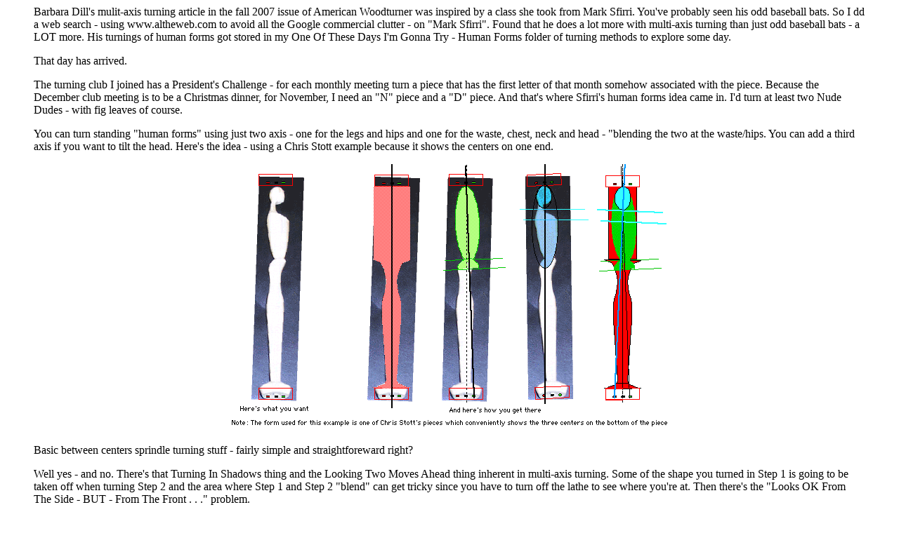

--- FILE ---
content_type: text/html; charset=UTF-8
request_url: http://www.hypersurf.com/~charlie2/Turning/MultiCenter/HumanForms/MultiAxisHumanForm1.html
body_size: 4619
content:
<html>

	<head>
		<meta http-equiv="content-type" content="text/html;charset=ISO-8859-1">
		<meta name="generator" content="Adobe GoLive 5">
		<title>Multi-Axis turning - Human Form</title>
	</head>

	<body bgcolor="#ffffff">
		<blockquote>
			<p><font size="3">Barbara Dill's mulit-axis turning article in the fall 2007 issue of American Woodturner was inspired by a class she took from Mark Sfirri. You've probably seen his odd baseball bats. So I dd a web search - using www.altheweb.com to avoid all the Google commercial clutter - on &quot;Mark Sfirri&quot;. Found that he does a lot more with multi-axis turning than just odd baseball bats - a LOT more. His turnings of human forms got stored in my One Of These Days I'm Gonna Try - Human Forms folder of turning methods to explore some day.</font></p>
			<p>That day has arrived.</p>
			<p>The turning club I joined has a President's Challenge - for each monthly meeting turn a piece that has the first letter of that month somehow associated with the piece.  Because the December club meeting is to be a Christmas dinner, for November, I need an &quot;N&quot; piece and a &quot;D&quot; piece.  And that's where Sfirri's human forms idea came in.  I'd turn at least two Nude Dudes - with fig leaves of course.</p>
			<p>You can turn standing &quot;human forms&quot; using just two axis - one for the legs and hips and one for the waste, chest, neck and head - &quot;blending the two at the waste/hips. You can add a third axis if you want to tilt the head. Here's the idea - using a Chris Stott example because it shows the centers on one end.</p>
			<div align="center">
				<p><img src="HumanFormExample.gif" width="629" height="383" border="0"></p>
			</div>
			<p>Basic between centers sprindle turning stuff - fairly simple and straightforeward right?</p>
			<p>Well yes - and no.  There's that Turning In Shadows thing and the Looking Two Moves Ahead thing inherent in multi-axis turning. Some of the shape you turned in Step 1 is going to be taken off when turning Step 2 and the area where Step 1 and Step 2 &quot;blend&quot; can get tricky since you have to turn off the lathe to see where you're at.  Then there's the &quot;Looks OK From The Side - BUT - From The Front . . .&quot; problem.</p>
			<p>I'm fairly good with simple CAD drawing and I can come up with a method of turning a human form.  But going from theory to reality takes some experimentation and theory revision.  It's easy enough to turn a stylized human form.  Turning a specific stylized human form requires some trial and error / evolution in order to get proportions worked out and techniques developed.</p>
			<p>What I wanted to do is turn a set of human forms representing a human male at various ages, the body height, outline and posture varying over time. - a set of Nude Dudes.</p>
			<p>Here are the first sketches for the series - 5 representing Youngest , 1 and 3 shuold be swapped, 3 represeting Oldest.  Need to refine the proportions - lanky for the youngest, then  filled out more and a  more erect and confident figure, and then gravity's affect on center of gravity, posture and height over time.  Will take some more sketching before I get the What and Why down sufficiently to make the set I'm after.</p>
			<div align="center">
				<p><img src="NudeDudesLo.jpg" width="471" height="400" border="0"></p>
			</div>
			<div align="left">
				<p>If there's time I may take this male form idea in a different direction.  A friend suggested doing a set of figures in different colors of wood to look at the idea of &quot;race&quot; - a figure in maple or some other &quot;white&quot; wood, another in blackwood or black walnut (ebony is just too precious and expensive to experiment with), and a few more - in either canary wood or yellow heart, - some reddish wood, maybe redwood, padouk or even bloodwood - and one in mahogany,  - then a figure done from a laminate of the other woods used to suggest that we're all made up of several, if not all, of &quot;the colors&quot;, something that will no doubt be the future humans in the not so distant future..</p>
			</div>
			<div align="center">
				<p>more to come</p>
			</div>
			<div align="left">
				<blockquote>
					<div align="left">
						<blockquote>
							<div align="center">
								<p><a href="../../Turning1.html" target="_self">&lt;----- back to the Turning Index</a></p>
								<p><a href="../../../AlternateMainMenu.html" target="_self">&lt;----- Back to the Site Index</a></p>
							</div>
						</blockquote>
					</div>
				</blockquote>
			</div>
			<p></p>
		</blockquote>
	</body>

</html>